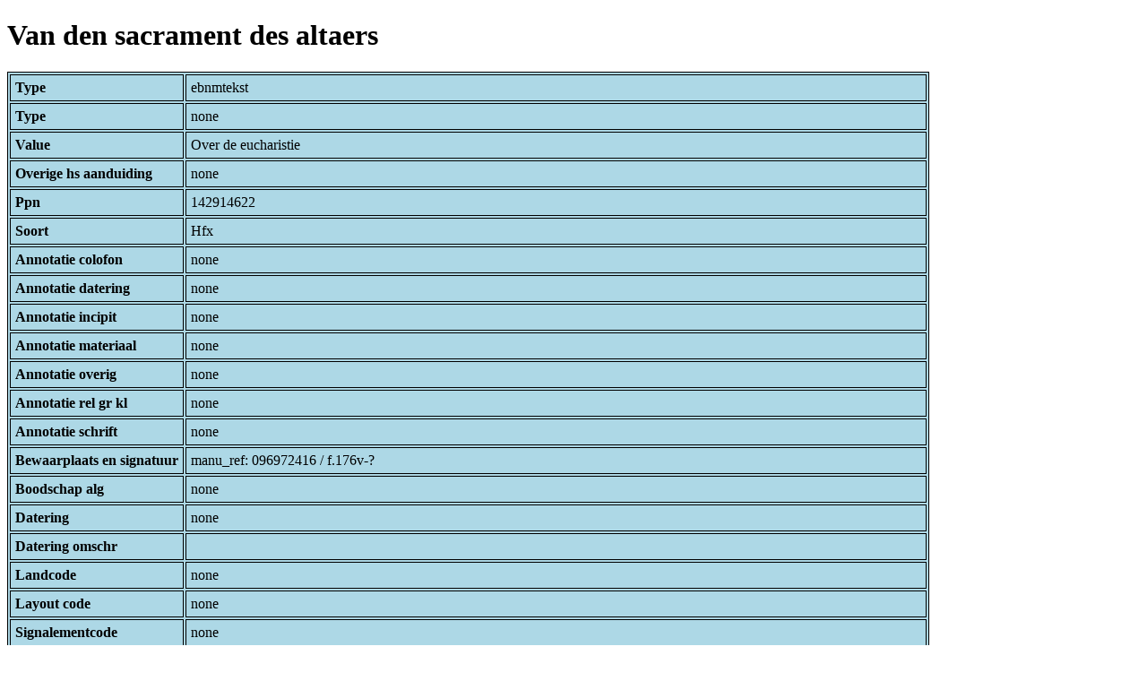

--- FILE ---
content_type: text/html; charset=UTF-8
request_url: https://bnm-i.huygens.knaw.nl/api/domain/ebnmteksten/TEXT000000021096
body_size: 1290
content:
<!DOCTYPE html>
<html>
<head>
<meta charset="UTF-8">
<link rel="stylesheet" type="text/css" href="https://bnm-i.huygens.knaw.nl/api/static/css/static-html.css"/>
<base href="https://bnm-i.huygens.knaw.nl/api/domain/">
<title>Van den sacrament des altaers</title>
</head>
<body>
<h1>Van den sacrament des altaers</h1><table>
<tr><th>Type</th><td>ebnmtekst</td></tr>
<tr><th>Type</th><td>none</td></tr>
<tr><th>Value</th><td>Over de eucharistie</td></tr>
<tr><th>Overige  hs  aanduiding</th><td>none</td></tr>
<tr><th>Ppn</th><td>142914622</td></tr>
<tr><th>Soort</th><td>Hfx</td></tr>
<tr><th>Annotatie  colofon</th><td>none</td></tr>
<tr><th>Annotatie  datering</th><td>none</td></tr>
<tr><th>Annotatie  incipit</th><td>none</td></tr>
<tr><th>Annotatie  materiaal</th><td>none</td></tr>
<tr><th>Annotatie  overig</th><td>none</td></tr>
<tr><th>Annotatie  rel   gr  kl</th><td>none</td></tr>
<tr><th>Annotatie  schrift</th><td>none</td></tr>
<tr><th>Bewaarplaats  en  signatuur</th><td>manu_ref: 096972416 / f.176v-?</td></tr>
<tr><th>Boodschap  alg</th><td>none</td></tr>
<tr><th>Datering</th><td>none</td></tr>
<tr><th>Datering  omschr</th><td></td></tr>
<tr><th>Landcode</th><td>none</td></tr>
<tr><th>Layout  code</th><td>none</td></tr>
<tr><th>Signalementcode</th><td>none</td></tr>
<tr><th>Sleutelw  incipit</th><td>none</td></tr>
<tr><th>Titel</th><td>none</td></tr>
<tr><th>Titel  hs  inc  form</th><td>Van den sacrament des altaers;<br>
</td></tr>
<tr><th>Links</th><td>none</td></tr>
<tr><th>Code Id</th><td>none</td></tr>
<tr><th>Id</th><td>TEXT000000021096</td></tr>
<tr><th>Rev</th><td>1</td></tr>
<tr><th>Created</th><td><table>
<tr><th>Time Stamp</th><td> 1424335062298</td></tr>
<tr><th>User Id</th><td>importer</td></tr>
<tr><th>Vre Id</th><td>ebnm</td></tr>
</table></td></tr>
<tr><th>Modified</th><td><table>
<tr><th>Time Stamp</th><td> 1424335062298</td></tr>
<tr><th>User Id</th><td>importer</td></tr>
<tr><th>Vre Id</th><td>ebnm</td></tr>
</table></td></tr>
<tr><th>Pid</th><td>http://hdl.handle.net/11240/d265d513-480c-434c-a13d-0159908210ce</td></tr>
<tr><th>Deleted</th><td>no</td></tr>
<tr><th>Relation Count</th><td> 5</td></tr>
<tr><th>Properties</th><td><table>
</table></td></tr>
<tr><th>Relations</th><td><table>
<tr><th>Text  part  of</th><td><table>
<tr><th>Type</th><td>ebnmtekstdrager</td></tr>
<tr><th>Id</th><td>TDRA000000002911</td></tr>
<tr><th>Path</th><td><a href="ebnmtekstdragers/TDRA000000002911">domain/ebnmtekstdragers/TDRA000000002911</a></td></tr>
<tr><th>Display Name</th><td>BERLIJN, SBB-PK : Germ. Fol. 1169</td></tr>
<tr><th>Relation Id</th><td>RELA000000305000</td></tr>
<tr><th>Accepted</th><td>yes</td></tr>
<tr><th>Rev</th><td> 1</td></tr>
<tr><th>Pre Text</th><td>none</td></tr>
<tr><th>Post Text</th><td>f.176v-?</td></tr>
<tr><th>Ref Type</th><td>ebnmtekstdrager</td></tr>
<tr><th>Relation Type Id</th><td>RELT000000000022</td></tr>
<tr><th>Order</th><td> 0</td></tr>
</table>
</td></tr>
<tr><th>Text  has  doc</th><td><table>
<tr><th>Type</th><td>ebnmdocumentatie</td></tr>
<tr><th>Id</th><td>DOCU000000000150</td></tr>
<tr><th>Path</th><td><a href="ebnmdocumentatie/DOCU000000000150">domain/ebnmdocumentatie/DOCU000000000150</a></td></tr>
<tr><th>Display Name</th><td>Degering 1925</td></tr>
<tr><th>Relation Id</th><td>RELA000000305001</td></tr>
<tr><th>Accepted</th><td>yes</td></tr>
<tr><th>Rev</th><td> 1</td></tr>
<tr><th>Pre Text</th><td>none</td></tr>
<tr><th>Post Text</th><td>-1932; BNM (fichier trf).</td></tr>
<tr><th>Ref Type</th><td>ebnmdocumentatie</td></tr>
<tr><th>Relation Type Id</th><td>RELT000000000024</td></tr>
<tr><th>Order</th><td> 0</td></tr>
</table>
</td></tr>
<tr><th>Tekst Is Part Of Tekstdrager With Regiocode</th><td><table>
<tr><th>Type</th><td>ebnmregiocode</td></tr>
<tr><th>Id</th><td>LOCA000000000014</td></tr>
<tr><th>Path</th><td><a href="ebnmregiocodes/LOCA000000000014">domain/ebnmregiocodes/LOCA000000000014</a></td></tr>
<tr><th>Display Name</th><td>Nederlanden</td></tr>
<tr><th>Relation Id</th><td>none</td></tr>
<tr><th>Accepted</th><td>yes</td></tr>
<tr><th>Rev</th><td> 0</td></tr>
<tr><th>Pre Text</th><td>none</td></tr>
<tr><th>Post Text</th><td>none</td></tr>
<tr><th>Ref Type</th><td>ebnmregiocode</td></tr>
<tr><th>Relation Type Id</th><td>RELT000000000033</td></tr>
<tr><th>Order</th><td> 0</td></tr>
</table>
</td></tr>
<tr><th>Tekst Is Part Of Tekstdrager With Localisering</th><td><table>
<tr><th>Type</th><td>ebnmlexicon</td></tr>
<tr><th>Id</th><td>LEXI000000011463</td></tr>
<tr><th>Path</th><td><a href="ebnmlexicons/LEXI000000011463">domain/ebnmlexicons/LEXI000000011463</a></td></tr>
<tr><th>Display Name</th><td>Nederlanden</td></tr>
<tr><th>Relation Id</th><td>none</td></tr>
<tr><th>Accepted</th><td>yes</td></tr>
<tr><th>Rev</th><td> 0</td></tr>
<tr><th>Pre Text</th><td>none</td></tr>
<tr><th>Post Text</th><td>none</td></tr>
<tr><th>Ref Type</th><td>ebnmlexicon_tekst</td></tr>
<tr><th>Relation Type Id</th><td>RELT000000000034</td></tr>
<tr><th>Order</th><td> 0</td></tr>
</table>
</td></tr>
<tr><th>Text  has  trefwoord</th><td><table>
<tr><th>Type</th><td>ebnmlexicon</td></tr>
<tr><th>Id</th><td>LEXI000000003819</td></tr>
<tr><th>Path</th><td><a href="ebnmlexicons/LEXI000000003819">domain/ebnmlexicons/LEXI000000003819</a></td></tr>
<tr><th>Display Name</th><td>eucharistie</td></tr>
<tr><th>Relation Id</th><td>RELA000000305002</td></tr>
<tr><th>Accepted</th><td>yes</td></tr>
<tr><th>Rev</th><td> 1</td></tr>
<tr><th>Pre Text</th><td>none</td></tr>
<tr><th>Post Text</th><td>none</td></tr>
<tr><th>Ref Type</th><td>ebnmlexicon_tekst</td></tr>
<tr><th>Relation Type Id</th><td>RELT000000000029</td></tr>
<tr><th>Order</th><td> 0</td></tr>
</table>
</td></tr>
</table></td></tr>
<tr><th>Annotatie  inhoud</th><td>Over de eucharistie;<br>
</td></tr>
<tr><th>Label</th><td>Van den sacrament des altaers</td></tr>
<tr><th>Paginas</th><td> f.176v-?</td></tr>
<tr><th>Variation Refs</th><td><a href="teksten/TEXT000000021096">teksten</a><br/><a href="ebnmteksten/TEXT000000021096">ebnmteksten</a><br/></td></tr>
</table>
</body>
</html>
